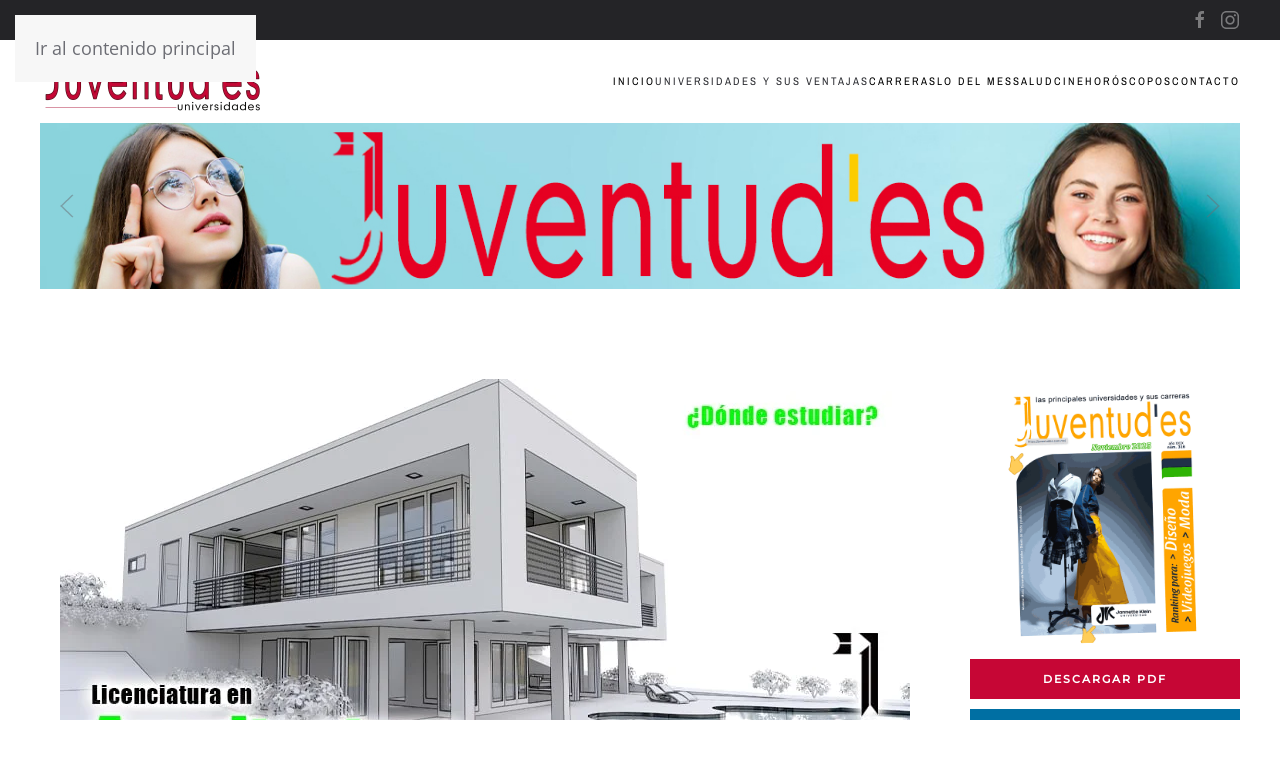

--- FILE ---
content_type: text/html; charset=UTF-8
request_url: https://juventudes.com.mx/licenciatura-en-arquitectura-2021/
body_size: 52564
content:
<!DOCTYPE html>
<html lang="es">
    <head>
        <meta charset="UTF-8">
        <meta name="viewport" content="width=device-width, initial-scale=1">
        <link rel="icon" href="/wp-content/uploads/2023/07/favicon.png" sizes="any">
                <link rel="apple-touch-icon" href="/wp-content/uploads/2023/07/favicon.png">
                <meta name='robots' content='index, follow, max-image-preview:large, max-snippet:-1, max-video-preview:-1' />

	<!-- This site is optimized with the Yoast SEO plugin v26.6 - https://yoast.com/wordpress/plugins/seo/ -->
	<title>Licenciatura en Arquitectura - 7 de las Mejores Opciones - Revista Juventud&#039;es</title>
	<meta name="description" content="La Licenciatura en Arquitectura es el arte de proyectar y construir los edificios y monumentos de acuerdo con... Revista Juventud&#039;es" />
	<link rel="canonical" href="https://juventudes.com.mx/licenciatura-en-arquitectura-2021/" />
	<meta property="og:locale" content="es_ES" />
	<meta property="og:type" content="article" />
	<meta property="og:title" content="Licenciatura en Arquitectura - 7 de las Mejores Opciones - Revista Juventud&#039;es" />
	<meta property="og:description" content="La Licenciatura en Arquitectura es el arte de proyectar y construir los edificios y monumentos de acuerdo con... Revista Juventud&#039;es" />
	<meta property="og:url" content="https://juventudes.com.mx/licenciatura-en-arquitectura-2021/" />
	<meta property="og:site_name" content="Revista Juventud&#039;es" />
	<meta property="article:publisher" content="http://www.facebook.com/juvmexico/" />
	<meta property="article:published_time" content="2021-06-03T19:32:23+00:00" />
	<meta property="article:modified_time" content="2021-06-03T19:32:48+00:00" />
	<meta property="og:image" content="https://juventudes.com.mx/wp-content/uploads/2021/06/BannerGrandeCarrera5-copia-min.jpg" />
	<meta property="og:image:width" content="850" />
	<meta property="og:image:height" content="410" />
	<meta property="og:image:type" content="image/jpeg" />
	<meta name="author" content="Revista Juventudes" />
	<meta name="twitter:card" content="summary_large_image" />
	<meta name="twitter:creator" content="@revjuventudes" />
	<meta name="twitter:site" content="@revjuventudes" />
	<meta name="twitter:label1" content="Escrito por" />
	<meta name="twitter:data1" content="Revista Juventudes" />
	<meta name="twitter:label2" content="Tiempo de lectura" />
	<meta name="twitter:data2" content="1 minuto" />
	<script type="application/ld+json" class="yoast-schema-graph">{"@context":"https://schema.org","@graph":[{"@type":"WebPage","@id":"https://juventudes.com.mx/licenciatura-en-arquitectura-2021/","url":"https://juventudes.com.mx/licenciatura-en-arquitectura-2021/","name":"Licenciatura en Arquitectura - 7 de las Mejores Opciones - Revista Juventud&#039;es","isPartOf":{"@id":"https://juventudes.com.mx/#website"},"primaryImageOfPage":{"@id":"https://juventudes.com.mx/licenciatura-en-arquitectura-2021/#primaryimage"},"image":{"@id":"https://juventudes.com.mx/licenciatura-en-arquitectura-2021/#primaryimage"},"thumbnailUrl":"https://juventudes.com.mx/wp-content/uploads/2021/06/BannerGrandeCarrera5-copia-min.jpg","datePublished":"2021-06-03T19:32:23+00:00","dateModified":"2021-06-03T19:32:48+00:00","author":{"@id":"https://juventudes.com.mx/#/schema/person/232155f53a6f4f6a717d430ca7918866"},"description":"La Licenciatura en Arquitectura es el arte de proyectar y construir los edificios y monumentos de acuerdo con... Revista Juventud'es","breadcrumb":{"@id":"https://juventudes.com.mx/licenciatura-en-arquitectura-2021/#breadcrumb"},"inLanguage":"es","potentialAction":[{"@type":"ReadAction","target":["https://juventudes.com.mx/licenciatura-en-arquitectura-2021/"]}]},{"@type":"ImageObject","inLanguage":"es","@id":"https://juventudes.com.mx/licenciatura-en-arquitectura-2021/#primaryimage","url":"https://juventudes.com.mx/wp-content/uploads/2021/06/BannerGrandeCarrera5-copia-min.jpg","contentUrl":"https://juventudes.com.mx/wp-content/uploads/2021/06/BannerGrandeCarrera5-copia-min.jpg","width":850,"height":410,"caption":"Licenciatura en Arquitectura - Revista Juventud'es 2021"},{"@type":"BreadcrumbList","@id":"https://juventudes.com.mx/licenciatura-en-arquitectura-2021/#breadcrumb","itemListElement":[{"@type":"ListItem","position":1,"name":"Inicio","item":"https://juventudes.com.mx/"},{"@type":"ListItem","position":2,"name":"Licenciatura en Arquitectura &#8211; 7 de las Mejores Opciones"}]},{"@type":"WebSite","@id":"https://juventudes.com.mx/#website","url":"https://juventudes.com.mx/","name":"Revista Juventud&#039;es","description":"La mejor revista vocacional en México, universidades y más!","potentialAction":[{"@type":"SearchAction","target":{"@type":"EntryPoint","urlTemplate":"https://juventudes.com.mx/?s={search_term_string}"},"query-input":{"@type":"PropertyValueSpecification","valueRequired":true,"valueName":"search_term_string"}}],"inLanguage":"es"},{"@type":"Person","@id":"https://juventudes.com.mx/#/schema/person/232155f53a6f4f6a717d430ca7918866","name":"Revista Juventudes","image":{"@type":"ImageObject","inLanguage":"es","@id":"https://juventudes.com.mx/#/schema/person/image/","url":"https://secure.gravatar.com/avatar/d84da8a2f8f7d5f48052b7c8573cf3a655a2c9c1002b4fe66ebbfeeab2502405?s=96&d=mm&r=g","contentUrl":"https://secure.gravatar.com/avatar/d84da8a2f8f7d5f48052b7c8573cf3a655a2c9c1002b4fe66ebbfeeab2502405?s=96&d=mm&r=g","caption":"Revista Juventudes"},"url":"https://juventudes.com.mx/author/admin/"}]}</script>
	<!-- / Yoast SEO plugin. -->


<link rel="alternate" type="application/rss+xml" title="Revista Juventud&#039;es &raquo; Feed" href="https://juventudes.com.mx/feed/" />
<link rel="alternate" type="application/rss+xml" title="Revista Juventud&#039;es &raquo; Feed de los comentarios" href="https://juventudes.com.mx/comments/feed/" />
<script>
window._wpemojiSettings = {"baseUrl":"https:\/\/s.w.org\/images\/core\/emoji\/16.0.1\/72x72\/","ext":".png","svgUrl":"https:\/\/s.w.org\/images\/core\/emoji\/16.0.1\/svg\/","svgExt":".svg","source":{"concatemoji":"https:\/\/juventudes.com.mx\/wp-includes\/js\/wp-emoji-release.min.js?ver=f988ef6a9f20414166f5ed082648f3cf"}};
/*! This file is auto-generated */
!function(s,n){var o,i,e;function c(e){try{var t={supportTests:e,timestamp:(new Date).valueOf()};sessionStorage.setItem(o,JSON.stringify(t))}catch(e){}}function p(e,t,n){e.clearRect(0,0,e.canvas.width,e.canvas.height),e.fillText(t,0,0);var t=new Uint32Array(e.getImageData(0,0,e.canvas.width,e.canvas.height).data),a=(e.clearRect(0,0,e.canvas.width,e.canvas.height),e.fillText(n,0,0),new Uint32Array(e.getImageData(0,0,e.canvas.width,e.canvas.height).data));return t.every(function(e,t){return e===a[t]})}function u(e,t){e.clearRect(0,0,e.canvas.width,e.canvas.height),e.fillText(t,0,0);for(var n=e.getImageData(16,16,1,1),a=0;a<n.data.length;a++)if(0!==n.data[a])return!1;return!0}function f(e,t,n,a){switch(t){case"flag":return n(e,"\ud83c\udff3\ufe0f\u200d\u26a7\ufe0f","\ud83c\udff3\ufe0f\u200b\u26a7\ufe0f")?!1:!n(e,"\ud83c\udde8\ud83c\uddf6","\ud83c\udde8\u200b\ud83c\uddf6")&&!n(e,"\ud83c\udff4\udb40\udc67\udb40\udc62\udb40\udc65\udb40\udc6e\udb40\udc67\udb40\udc7f","\ud83c\udff4\u200b\udb40\udc67\u200b\udb40\udc62\u200b\udb40\udc65\u200b\udb40\udc6e\u200b\udb40\udc67\u200b\udb40\udc7f");case"emoji":return!a(e,"\ud83e\udedf")}return!1}function g(e,t,n,a){var r="undefined"!=typeof WorkerGlobalScope&&self instanceof WorkerGlobalScope?new OffscreenCanvas(300,150):s.createElement("canvas"),o=r.getContext("2d",{willReadFrequently:!0}),i=(o.textBaseline="top",o.font="600 32px Arial",{});return e.forEach(function(e){i[e]=t(o,e,n,a)}),i}function t(e){var t=s.createElement("script");t.src=e,t.defer=!0,s.head.appendChild(t)}"undefined"!=typeof Promise&&(o="wpEmojiSettingsSupports",i=["flag","emoji"],n.supports={everything:!0,everythingExceptFlag:!0},e=new Promise(function(e){s.addEventListener("DOMContentLoaded",e,{once:!0})}),new Promise(function(t){var n=function(){try{var e=JSON.parse(sessionStorage.getItem(o));if("object"==typeof e&&"number"==typeof e.timestamp&&(new Date).valueOf()<e.timestamp+604800&&"object"==typeof e.supportTests)return e.supportTests}catch(e){}return null}();if(!n){if("undefined"!=typeof Worker&&"undefined"!=typeof OffscreenCanvas&&"undefined"!=typeof URL&&URL.createObjectURL&&"undefined"!=typeof Blob)try{var e="postMessage("+g.toString()+"("+[JSON.stringify(i),f.toString(),p.toString(),u.toString()].join(",")+"));",a=new Blob([e],{type:"text/javascript"}),r=new Worker(URL.createObjectURL(a),{name:"wpTestEmojiSupports"});return void(r.onmessage=function(e){c(n=e.data),r.terminate(),t(n)})}catch(e){}c(n=g(i,f,p,u))}t(n)}).then(function(e){for(var t in e)n.supports[t]=e[t],n.supports.everything=n.supports.everything&&n.supports[t],"flag"!==t&&(n.supports.everythingExceptFlag=n.supports.everythingExceptFlag&&n.supports[t]);n.supports.everythingExceptFlag=n.supports.everythingExceptFlag&&!n.supports.flag,n.DOMReady=!1,n.readyCallback=function(){n.DOMReady=!0}}).then(function(){return e}).then(function(){var e;n.supports.everything||(n.readyCallback(),(e=n.source||{}).concatemoji?t(e.concatemoji):e.wpemoji&&e.twemoji&&(t(e.twemoji),t(e.wpemoji)))}))}((window,document),window._wpemojiSettings);
</script>
<style id='wp-emoji-styles-inline-css'>

	img.wp-smiley, img.emoji {
		display: inline !important;
		border: none !important;
		box-shadow: none !important;
		height: 1em !important;
		width: 1em !important;
		margin: 0 0.07em !important;
		vertical-align: -0.1em !important;
		background: none !important;
		padding: 0 !important;
	}
</style>
<link rel='stylesheet' id='wp-block-library-css' href='https://juventudes.com.mx/wp-includes/css/dist/block-library/style.min.css?ver=f988ef6a9f20414166f5ed082648f3cf' media='all' />
<style id='classic-theme-styles-inline-css'>
/*! This file is auto-generated */
.wp-block-button__link{color:#fff;background-color:#32373c;border-radius:9999px;box-shadow:none;text-decoration:none;padding:calc(.667em + 2px) calc(1.333em + 2px);font-size:1.125em}.wp-block-file__button{background:#32373c;color:#fff;text-decoration:none}
</style>
<style id='global-styles-inline-css'>
:root{--wp--preset--aspect-ratio--square: 1;--wp--preset--aspect-ratio--4-3: 4/3;--wp--preset--aspect-ratio--3-4: 3/4;--wp--preset--aspect-ratio--3-2: 3/2;--wp--preset--aspect-ratio--2-3: 2/3;--wp--preset--aspect-ratio--16-9: 16/9;--wp--preset--aspect-ratio--9-16: 9/16;--wp--preset--color--black: #000000;--wp--preset--color--cyan-bluish-gray: #abb8c3;--wp--preset--color--white: #ffffff;--wp--preset--color--pale-pink: #f78da7;--wp--preset--color--vivid-red: #cf2e2e;--wp--preset--color--luminous-vivid-orange: #ff6900;--wp--preset--color--luminous-vivid-amber: #fcb900;--wp--preset--color--light-green-cyan: #7bdcb5;--wp--preset--color--vivid-green-cyan: #00d084;--wp--preset--color--pale-cyan-blue: #8ed1fc;--wp--preset--color--vivid-cyan-blue: #0693e3;--wp--preset--color--vivid-purple: #9b51e0;--wp--preset--gradient--vivid-cyan-blue-to-vivid-purple: linear-gradient(135deg,rgba(6,147,227,1) 0%,rgb(155,81,224) 100%);--wp--preset--gradient--light-green-cyan-to-vivid-green-cyan: linear-gradient(135deg,rgb(122,220,180) 0%,rgb(0,208,130) 100%);--wp--preset--gradient--luminous-vivid-amber-to-luminous-vivid-orange: linear-gradient(135deg,rgba(252,185,0,1) 0%,rgba(255,105,0,1) 100%);--wp--preset--gradient--luminous-vivid-orange-to-vivid-red: linear-gradient(135deg,rgba(255,105,0,1) 0%,rgb(207,46,46) 100%);--wp--preset--gradient--very-light-gray-to-cyan-bluish-gray: linear-gradient(135deg,rgb(238,238,238) 0%,rgb(169,184,195) 100%);--wp--preset--gradient--cool-to-warm-spectrum: linear-gradient(135deg,rgb(74,234,220) 0%,rgb(151,120,209) 20%,rgb(207,42,186) 40%,rgb(238,44,130) 60%,rgb(251,105,98) 80%,rgb(254,248,76) 100%);--wp--preset--gradient--blush-light-purple: linear-gradient(135deg,rgb(255,206,236) 0%,rgb(152,150,240) 100%);--wp--preset--gradient--blush-bordeaux: linear-gradient(135deg,rgb(254,205,165) 0%,rgb(254,45,45) 50%,rgb(107,0,62) 100%);--wp--preset--gradient--luminous-dusk: linear-gradient(135deg,rgb(255,203,112) 0%,rgb(199,81,192) 50%,rgb(65,88,208) 100%);--wp--preset--gradient--pale-ocean: linear-gradient(135deg,rgb(255,245,203) 0%,rgb(182,227,212) 50%,rgb(51,167,181) 100%);--wp--preset--gradient--electric-grass: linear-gradient(135deg,rgb(202,248,128) 0%,rgb(113,206,126) 100%);--wp--preset--gradient--midnight: linear-gradient(135deg,rgb(2,3,129) 0%,rgb(40,116,252) 100%);--wp--preset--font-size--small: 13px;--wp--preset--font-size--medium: 20px;--wp--preset--font-size--large: 36px;--wp--preset--font-size--x-large: 42px;--wp--preset--spacing--20: 0.44rem;--wp--preset--spacing--30: 0.67rem;--wp--preset--spacing--40: 1rem;--wp--preset--spacing--50: 1.5rem;--wp--preset--spacing--60: 2.25rem;--wp--preset--spacing--70: 3.38rem;--wp--preset--spacing--80: 5.06rem;--wp--preset--shadow--natural: 6px 6px 9px rgba(0, 0, 0, 0.2);--wp--preset--shadow--deep: 12px 12px 50px rgba(0, 0, 0, 0.4);--wp--preset--shadow--sharp: 6px 6px 0px rgba(0, 0, 0, 0.2);--wp--preset--shadow--outlined: 6px 6px 0px -3px rgba(255, 255, 255, 1), 6px 6px rgba(0, 0, 0, 1);--wp--preset--shadow--crisp: 6px 6px 0px rgba(0, 0, 0, 1);}:where(.is-layout-flex){gap: 0.5em;}:where(.is-layout-grid){gap: 0.5em;}body .is-layout-flex{display: flex;}.is-layout-flex{flex-wrap: wrap;align-items: center;}.is-layout-flex > :is(*, div){margin: 0;}body .is-layout-grid{display: grid;}.is-layout-grid > :is(*, div){margin: 0;}:where(.wp-block-columns.is-layout-flex){gap: 2em;}:where(.wp-block-columns.is-layout-grid){gap: 2em;}:where(.wp-block-post-template.is-layout-flex){gap: 1.25em;}:where(.wp-block-post-template.is-layout-grid){gap: 1.25em;}.has-black-color{color: var(--wp--preset--color--black) !important;}.has-cyan-bluish-gray-color{color: var(--wp--preset--color--cyan-bluish-gray) !important;}.has-white-color{color: var(--wp--preset--color--white) !important;}.has-pale-pink-color{color: var(--wp--preset--color--pale-pink) !important;}.has-vivid-red-color{color: var(--wp--preset--color--vivid-red) !important;}.has-luminous-vivid-orange-color{color: var(--wp--preset--color--luminous-vivid-orange) !important;}.has-luminous-vivid-amber-color{color: var(--wp--preset--color--luminous-vivid-amber) !important;}.has-light-green-cyan-color{color: var(--wp--preset--color--light-green-cyan) !important;}.has-vivid-green-cyan-color{color: var(--wp--preset--color--vivid-green-cyan) !important;}.has-pale-cyan-blue-color{color: var(--wp--preset--color--pale-cyan-blue) !important;}.has-vivid-cyan-blue-color{color: var(--wp--preset--color--vivid-cyan-blue) !important;}.has-vivid-purple-color{color: var(--wp--preset--color--vivid-purple) !important;}.has-black-background-color{background-color: var(--wp--preset--color--black) !important;}.has-cyan-bluish-gray-background-color{background-color: var(--wp--preset--color--cyan-bluish-gray) !important;}.has-white-background-color{background-color: var(--wp--preset--color--white) !important;}.has-pale-pink-background-color{background-color: var(--wp--preset--color--pale-pink) !important;}.has-vivid-red-background-color{background-color: var(--wp--preset--color--vivid-red) !important;}.has-luminous-vivid-orange-background-color{background-color: var(--wp--preset--color--luminous-vivid-orange) !important;}.has-luminous-vivid-amber-background-color{background-color: var(--wp--preset--color--luminous-vivid-amber) !important;}.has-light-green-cyan-background-color{background-color: var(--wp--preset--color--light-green-cyan) !important;}.has-vivid-green-cyan-background-color{background-color: var(--wp--preset--color--vivid-green-cyan) !important;}.has-pale-cyan-blue-background-color{background-color: var(--wp--preset--color--pale-cyan-blue) !important;}.has-vivid-cyan-blue-background-color{background-color: var(--wp--preset--color--vivid-cyan-blue) !important;}.has-vivid-purple-background-color{background-color: var(--wp--preset--color--vivid-purple) !important;}.has-black-border-color{border-color: var(--wp--preset--color--black) !important;}.has-cyan-bluish-gray-border-color{border-color: var(--wp--preset--color--cyan-bluish-gray) !important;}.has-white-border-color{border-color: var(--wp--preset--color--white) !important;}.has-pale-pink-border-color{border-color: var(--wp--preset--color--pale-pink) !important;}.has-vivid-red-border-color{border-color: var(--wp--preset--color--vivid-red) !important;}.has-luminous-vivid-orange-border-color{border-color: var(--wp--preset--color--luminous-vivid-orange) !important;}.has-luminous-vivid-amber-border-color{border-color: var(--wp--preset--color--luminous-vivid-amber) !important;}.has-light-green-cyan-border-color{border-color: var(--wp--preset--color--light-green-cyan) !important;}.has-vivid-green-cyan-border-color{border-color: var(--wp--preset--color--vivid-green-cyan) !important;}.has-pale-cyan-blue-border-color{border-color: var(--wp--preset--color--pale-cyan-blue) !important;}.has-vivid-cyan-blue-border-color{border-color: var(--wp--preset--color--vivid-cyan-blue) !important;}.has-vivid-purple-border-color{border-color: var(--wp--preset--color--vivid-purple) !important;}.has-vivid-cyan-blue-to-vivid-purple-gradient-background{background: var(--wp--preset--gradient--vivid-cyan-blue-to-vivid-purple) !important;}.has-light-green-cyan-to-vivid-green-cyan-gradient-background{background: var(--wp--preset--gradient--light-green-cyan-to-vivid-green-cyan) !important;}.has-luminous-vivid-amber-to-luminous-vivid-orange-gradient-background{background: var(--wp--preset--gradient--luminous-vivid-amber-to-luminous-vivid-orange) !important;}.has-luminous-vivid-orange-to-vivid-red-gradient-background{background: var(--wp--preset--gradient--luminous-vivid-orange-to-vivid-red) !important;}.has-very-light-gray-to-cyan-bluish-gray-gradient-background{background: var(--wp--preset--gradient--very-light-gray-to-cyan-bluish-gray) !important;}.has-cool-to-warm-spectrum-gradient-background{background: var(--wp--preset--gradient--cool-to-warm-spectrum) !important;}.has-blush-light-purple-gradient-background{background: var(--wp--preset--gradient--blush-light-purple) !important;}.has-blush-bordeaux-gradient-background{background: var(--wp--preset--gradient--blush-bordeaux) !important;}.has-luminous-dusk-gradient-background{background: var(--wp--preset--gradient--luminous-dusk) !important;}.has-pale-ocean-gradient-background{background: var(--wp--preset--gradient--pale-ocean) !important;}.has-electric-grass-gradient-background{background: var(--wp--preset--gradient--electric-grass) !important;}.has-midnight-gradient-background{background: var(--wp--preset--gradient--midnight) !important;}.has-small-font-size{font-size: var(--wp--preset--font-size--small) !important;}.has-medium-font-size{font-size: var(--wp--preset--font-size--medium) !important;}.has-large-font-size{font-size: var(--wp--preset--font-size--large) !important;}.has-x-large-font-size{font-size: var(--wp--preset--font-size--x-large) !important;}
:where(.wp-block-post-template.is-layout-flex){gap: 1.25em;}:where(.wp-block-post-template.is-layout-grid){gap: 1.25em;}
:where(.wp-block-columns.is-layout-flex){gap: 2em;}:where(.wp-block-columns.is-layout-grid){gap: 2em;}
:root :where(.wp-block-pullquote){font-size: 1.5em;line-height: 1.6;}
</style>
<link rel='stylesheet' id='contact-form-7-css' href='https://juventudes.com.mx/wp-content/plugins/contact-form-7/includes/css/styles.css?ver=6.1.4' media='all' />
<link href="https://juventudes.com.mx/wp-content/themes/yootheme/css/theme.1.css?ver=1764364783" rel="stylesheet">
<link rel="https://api.w.org/" href="https://juventudes.com.mx/wp-json/" /><link rel="alternate" title="JSON" type="application/json" href="https://juventudes.com.mx/wp-json/wp/v2/posts/5821" /><link rel="EditURI" type="application/rsd+xml" title="RSD" href="https://juventudes.com.mx/xmlrpc.php?rsd" />

<link rel='shortlink' href='https://juventudes.com.mx/?p=5821' />
<link rel="alternate" title="oEmbed (JSON)" type="application/json+oembed" href="https://juventudes.com.mx/wp-json/oembed/1.0/embed?url=https%3A%2F%2Fjuventudes.com.mx%2Flicenciatura-en-arquitectura-2021%2F" />
<link rel="alternate" title="oEmbed (XML)" type="text/xml+oembed" href="https://juventudes.com.mx/wp-json/oembed/1.0/embed?url=https%3A%2F%2Fjuventudes.com.mx%2Flicenciatura-en-arquitectura-2021%2F&#038;format=xml" />
<script src="https://juventudes.com.mx/wp-content/themes/yootheme/packages/theme-analytics/app/analytics.min.js?ver=4.5.32" defer></script>
<script src="https://juventudes.com.mx/wp-content/themes/yootheme/vendor/assets/uikit/dist/js/uikit.min.js?ver=4.5.32"></script>
<script src="https://juventudes.com.mx/wp-content/themes/yootheme/vendor/assets/uikit/dist/js/uikit-icons-fuse.min.js?ver=4.5.32"></script>
<script src="https://juventudes.com.mx/wp-content/themes/yootheme/js/theme.js?ver=4.5.32"></script>
<script>window.yootheme ||= {}; var $theme = yootheme.theme = {"google_analytics":"UA-58192831-1","google_analytics_anonymize":"","i18n":{"close":{"label":"Cerrar","0":"yootheme"},"totop":{"label":"Back to top","0":"yootheme"},"marker":{"label":"Open","0":"yootheme"},"navbarToggleIcon":{"label":"Abrir el men\u00fa","0":"yootheme"},"paginationPrevious":{"label":"P\u00e1gina anterior","0":"yootheme"},"paginationNext":{"label":"P\u00e1gina siguiente","0":"yootheme"},"searchIcon":{"toggle":"B\u00fasqueda abierta","submit":"Enviar b\u00fasqueda"},"slider":{"next":"Diapositiva siguiente","previous":"Diapositiva anterior","slideX":"Diapositiva %s","slideLabel":"%s de %s"},"slideshow":{"next":"Diapositiva siguiente","previous":"Diapositiva anterior","slideX":"Diapositiva %s","slideLabel":"%s de %s"},"lightboxPanel":{"next":"Diapositiva siguiente","previous":"Diapositiva anterior","slideLabel":"%s de %s","close":"Cerrar"}}};</script>
    </head>
    <body class="wp-singular post-template-default single single-post postid-5821 single-format-standard wp-theme-yootheme ">

        
        <div class="uk-hidden-visually uk-notification uk-notification-top-left uk-width-auto">
            <div class="uk-notification-message">
                <a href="#tm-main" class="uk-link-reset">Ir al contenido principal</a>
            </div>
        </div>

        
        
        <div class="tm-page">

                        


<header class="tm-header-mobile uk-hidden@m">


    
        <div class="uk-navbar-container">

            <div class="uk-container uk-container-expand">
                <nav class="uk-navbar" uk-navbar="{&quot;align&quot;:&quot;left&quot;,&quot;container&quot;:&quot;.tm-header-mobile&quot;,&quot;boundary&quot;:&quot;.tm-header-mobile .uk-navbar-container&quot;}">

                                        <div class="uk-navbar-left ">

                                                    <a href="https://juventudes.com.mx/" aria-label="Volver al inicio" class="uk-logo uk-navbar-item">
    <picture>
<source type="image/webp" srcset="/wp-content/themes/yootheme/cache/ce/logo-cee96620.webp 250w, /wp-content/themes/yootheme/cache/a6/logo-a6dd710d.webp 499w, /wp-content/themes/yootheme/cache/e8/logo-e88a6d65.webp 500w" sizes="(min-width: 250px) 250px">
<img alt loading="eager" src="/wp-content/themes/yootheme/cache/12/logo-127c71cd.png" width="250" height="83">
</picture><picture>
<source type="image/webp" srcset="/wp-content/themes/yootheme/cache/61/logosmallwhite-61afc310.webp 250w, /wp-content/themes/yootheme/cache/13/logosmallwhite-13f0d366.webp 350w" sizes="(min-width: 250px) 250px">
<img class="uk-logo-inverse" alt loading="eager" src="/wp-content/themes/yootheme/cache/3f/logosmallwhite-3f9f8c20.png" width="250" height="64">
</picture></a>                        
                        
                        
                    </div>
                    
                    
                                        <div class="uk-navbar-right">

                                                                            
                                                    <a uk-toggle href="#tm-dialog-mobile" class="uk-navbar-toggle">

        
        <div uk-navbar-toggle-icon></div>

        
    </a>                        
                    </div>
                    
                </nav>
            </div>

        </div>

    



        <div id="tm-dialog-mobile" uk-offcanvas="container: true; overlay: true" mode="slide" flip>
        <div class="uk-offcanvas-bar uk-flex uk-flex-column">

                        <button class="uk-offcanvas-close uk-close-large" type="button" uk-close uk-toggle="cls: uk-close-large; mode: media; media: @s"></button>
            
                        <div class="uk-margin-auto-bottom">
                
<div class="uk-panel widget widget_nav_menu" id="nav_menu-2">

    
    
<ul class="uk-nav uk-nav-default">
    
	<li class="menu-item menu-item-type-custom menu-item-object-custom menu-item-home menu-item-has-children uk-parent"><a href="https://juventudes.com.mx/">Inicio</a>
	<ul class="uk-nav-sub">

		<li class="menu-item menu-item-type-post_type menu-item-object-page"><a href="https://juventudes.com.mx/nosotros/">Nosotros</a></li></ul></li>
	<li class="menu-item menu-item-type-taxonomy menu-item-object-category current-post-ancestor current-menu-parent current-post-parent uk-active"><a href="https://juventudes.com.mx/universidades-y-sus-ventajas/">Universidades y sus Ventajas</a></li>
	<li class="menu-item menu-item-type-custom menu-item-object-custom"><a href="https://juventudes.com.mx/las-mejores-universidades-para-mi-carrera/">Carreras</a></li>
	<li class="menu-item menu-item-type-taxonomy menu-item-object-category"><a href="https://juventudes.com.mx/lo-del-mes/">Lo del Mes</a></li>
	<li class="menu-item menu-item-type-taxonomy menu-item-object-category"><a href="https://juventudes.com.mx/salud/">Salud</a></li>
	<li class="menu-item menu-item-type-taxonomy menu-item-object-category"><a href="https://juventudes.com.mx/cine/">Cine</a></li>
	<li class="menu-item menu-item-type-post_type menu-item-object-page"><a href="https://juventudes.com.mx/horoscopos/">Horóscopos</a></li>
	<li class="menu-item menu-item-type-post_type menu-item-object-page"><a href="https://juventudes.com.mx/contacto/">Contacto</a></li></ul>

</div>
            </div>
            
            
        </div>
    </div>
    
    
    

</header>


<div class="tm-toolbar tm-toolbar-default uk-visible@m">
    <div class="uk-container uk-flex uk-flex-middle">

        
                <div class="uk-margin-auto-left">
            <div class="uk-grid-medium uk-child-width-auto uk-flex-middle" uk-grid="margin: uk-margin-small-top">
                <div>
<div class="uk-panel">

    
    <ul class="uk-grid uk-flex-inline uk-flex-middle uk-flex-nowrap uk-grid-small">                    <li><a href="https://www.facebook.com/juvmexico" class="uk-preserve-width uk-icon-link" rel="noreferrer"><span uk-icon="icon: facebook;"></span></a></li>
                    <li><a href="https://www.instagram.com/juventudes_revista/" class="uk-preserve-width uk-icon-link" rel="noreferrer"><span uk-icon="icon: instagram;"></span></a></li>
            </ul>
</div>
</div>            </div>
        </div>
        
    </div>
</div>

<header class="tm-header uk-visible@m">



        <div uk-sticky media="@m" show-on-up animation="uk-animation-slide-top" cls-active="uk-navbar-sticky" sel-target=".uk-navbar-container">
    
        <div class="uk-navbar-container">

            <div class="uk-container">
                <nav class="uk-navbar" uk-navbar="{&quot;align&quot;:&quot;left&quot;,&quot;container&quot;:&quot;.tm-header &gt; [uk-sticky]&quot;,&quot;boundary&quot;:&quot;.tm-header .uk-navbar-container&quot;}">

                                        <div class="uk-navbar-left ">

                                                    <a href="https://juventudes.com.mx/" aria-label="Volver al inicio" class="uk-logo uk-navbar-item">
    <picture>
<source type="image/webp" srcset="/wp-content/themes/yootheme/cache/ce/logo-cee96620.webp 250w, /wp-content/themes/yootheme/cache/a6/logo-a6dd710d.webp 499w, /wp-content/themes/yootheme/cache/e8/logo-e88a6d65.webp 500w" sizes="(min-width: 250px) 250px">
<img alt loading="eager" src="/wp-content/themes/yootheme/cache/12/logo-127c71cd.png" width="250" height="83">
</picture><picture>
<source type="image/webp" srcset="/wp-content/themes/yootheme/cache/61/logosmallwhite-61afc310.webp 250w, /wp-content/themes/yootheme/cache/13/logosmallwhite-13f0d366.webp 350w" sizes="(min-width: 250px) 250px">
<img class="uk-logo-inverse" alt loading="eager" src="/wp-content/themes/yootheme/cache/3f/logosmallwhite-3f9f8c20.png" width="250" height="64">
</picture></a>                        
                        
                        
                    </div>
                    
                    
                                        <div class="uk-navbar-right">

                                                    
<ul class="uk-navbar-nav">
    
	<li class="menu-item menu-item-type-custom menu-item-object-custom menu-item-home menu-item-has-children uk-parent"><a href="https://juventudes.com.mx/">Inicio</a>
	<div class="uk-drop uk-navbar-dropdown"><div><ul class="uk-nav uk-navbar-dropdown-nav">

		<li class="menu-item menu-item-type-post_type menu-item-object-page"><a href="https://juventudes.com.mx/nosotros/">Nosotros</a></li></ul></div></div></li>
	<li class="menu-item menu-item-type-taxonomy menu-item-object-category current-post-ancestor current-menu-parent current-post-parent uk-active"><a href="https://juventudes.com.mx/universidades-y-sus-ventajas/">Universidades y sus Ventajas</a></li>
	<li class="menu-item menu-item-type-custom menu-item-object-custom"><a href="https://juventudes.com.mx/las-mejores-universidades-para-mi-carrera/">Carreras</a></li>
	<li class="menu-item menu-item-type-taxonomy menu-item-object-category"><a href="https://juventudes.com.mx/lo-del-mes/">Lo del Mes</a></li>
	<li class="menu-item menu-item-type-taxonomy menu-item-object-category"><a href="https://juventudes.com.mx/salud/">Salud</a></li>
	<li class="menu-item menu-item-type-taxonomy menu-item-object-category"><a href="https://juventudes.com.mx/cine/">Cine</a></li>
	<li class="menu-item menu-item-type-post_type menu-item-object-page"><a href="https://juventudes.com.mx/horoscopos/">Horóscopos</a></li>
	<li class="menu-item menu-item-type-post_type menu-item-object-page"><a href="https://juventudes.com.mx/contacto/">Contacto</a></li></ul>
                        
                                                                            
                    </div>
                    
                </nav>
            </div>

        </div>

        </div>
    







</header>

            
            
<div class="tm-top uk-section-default uk-section uk-padding-remove-vertical">

    
        
        
        
                        <div class="uk-container">
            
                
<div class="uk-panel widget widget_widgetkit" id="widgetkit-2">

    
    
<div class=" " uk-slider="sets: true; autoplay: true ; autoplay-interval: 12000; pause-on-hover: false">

    
    <div class="uk-position-relative uk-visible-toggle uk-margin">

        <ul class="uk-slider-items uk-grid uk-grid-match uk-child-width-1-1">
        
            <li >

                <div class="uk-panel uk-text-center">

                    
                    
                                        <div class="uk-text-center uk-margin uk-margin-remove-top"><img src="/wp-content/uploads/2025/04/Banner-Juventudes-2.jpg" alt="Revista Juventud&#039;es"></div>
                    
                    
                        
                        
                        
                        
                        
                        
                        
                    
                </div>

            </li>

        
            <li >

                <div class="uk-panel uk-text-center">

                                        <a class="uk-position-cover uk-position-z-index" href="/prepas-cdmx/" target="_blank" title="Las Mejores Prepas y Bahcilleratos de la CDMX - Revista Juventud&#039;es"></a>
                    
                    
                                        <div class="uk-text-center uk-margin uk-margin-remove-top"><img src="/wp-content/uploads/2025/04/Banner2-Prepas.jpg" alt="Las Mejores Prepas y Bahcilleratos de la CDMX - Revista Juventud&#039;es"></div>
                    
                    
                        
                        
                        
                        
                        
                        
                        
                    
                </div>

            </li>

        
            <li >

                <div class="uk-panel uk-text-center">

                                        <a class="uk-position-cover uk-position-z-index" href="http://www.anahuac.mx/mexico/noticias/La-Anahuac-en-el-Top-3-de-las-Mejores-Universidades-de-Mexico" target="_blank" title="Anahuac Revista Juventudes"></a>
                    
                    
                                        <div class="uk-text-center uk-margin uk-margin-remove-top"><img src="/wp-content/uploads/2018/07/Banner-Anahuac-Julio-2018ok.jpg" alt="Anahuac Revista Juventudes"></div>
                    
                    
                        
                        
                        
                        
                        
                        
                        
                    
                </div>

            </li>

                </ul>

        
            
                
                    <a href="#" class="uk-position-center-left uk-position-small uk-hidden-hover" uk-slidenav-previous uk-slider-item="previous"></a>
                    <a href="#" class="uk-position-center-right uk-position-small uk-hidden-hover" uk-slidenav-next uk-slider-item="next"></a>

                
            
        
    </div>

    
    
    
</div>

</div>

                        </div>
            
        
    
</div>

            <main id="tm-main"  class="tm-main uk-section uk-section-default" uk-height-viewport="expand: true">

                                <div class="uk-container">

                    
                    <div class="uk-grid" uk-grid>
                        <div class="uk-width-expand@m">

                    
                            
                
<article id="post-5821" class="uk-article post-5821 post type-post status-publish format-standard has-post-thumbnail hentry category-universidades-y-sus-ventajas tag-licenciatura tag-oferta-educativa tag-profesiones" typeof="Article" vocab="https://schema.org/">

    <meta property="name" content="Licenciatura en Arquitectura &#8211; 7 de las Mejores Opciones">
    <meta property="author" typeof="Person" content="Revista Juventudes">
    <meta property="dateModified" content="2021-06-03T13:32:48-06:00">
    <meta class="uk-margin-remove-adjacent" property="datePublished" content="2021-06-03T13:32:23-06:00">

        
            <div class="uk-text-center uk-margin-medium-top" property="image" typeof="ImageObject">
            <meta property="url" content="https://juventudes.com.mx/wp-content/uploads/2021/06/BannerGrandeCarrera5-copia-min.jpg">
                            <picture>
<source type="image/webp" srcset="/wp-content/themes/yootheme/cache/37/BannerGrandeCarrera5-copia-min-37c638ba.webp 768w, /wp-content/themes/yootheme/cache/c8/BannerGrandeCarrera5-copia-min-c88b117e.webp 850w" sizes="(min-width: 850px) 850px">
<img loading="lazy" alt="Licenciatura en Arquitectura - Revista Juventud'es 2021" src="/wp-content/themes/yootheme/cache/c9/BannerGrandeCarrera5-copia-min-c9061966.jpeg" width="850" height="410">
</picture>                    </div>
    
        
    
        
        <h1 property="headline" class="uk-margin-top uk-margin-remove-bottom uk-text-center uk-article-title">Licenciatura en Arquitectura &#8211; 7 de las Mejores Opciones</h1>
                            <p class="uk-margin-top uk-margin-remove-bottom uk-article-meta uk-text-center">
                Escrito por <a href="https://juventudes.com.mx/author/admin/">Revista Juventudes</a> en <time datetime="2021-06-03T13:32:23-06:00">3 junio, 2021</time>.                                            </p>
                
        
        
                    <div class="uk-margin-medium-top" property="text">

                
                                    <p>La <strong>arquitectura</strong> es el arte de proyectar y construir los edificios y monumentos de acuerdo con las reglas de la mecánica, las disposiciones legales y las leyes de la estética.</p>
<p><span id="more-5821"></span></p>
<div class="uk-text-center">
<h2><strong>7 de las Mejores Opciones en Orden Alfabético<br />
para la Licenciatura en Arquitectura</strong></h2>
<ul class="uk-list uk-list-striped">
<li>&#8211;  Tecnológico de Monterrey
<p><a href="https://tec.mx/es/ambiente-construido/arquitecto" target="_blank" rel="noopener">Arquitecto &#8211; Multientrada | Tecnológico de Monterrey</a></li>
<li>&#8211; Universidad Anáhuac
<p><a href="https://mexico.anahuac.mx/licenciaturas/arquitectura" target="_blank" rel="noopener">Licenciatura en Arquitectura &#8211; Anáhuac México (anahuac.mx)</a></li>
<li>&#8211; Univ. del Valle de México “UVM”
<p><a href="https://uvm.mx/oferta-academica/licenciaturas-ingenierias/diseno-arte-arquitectura/licenciatura-en-arquitectura" target="_blank" rel="noopener">Licenciatura en Arquitectura | UVM</a></li>
<li>&#8211; Universidad Iberoamericana
<p><a href="https://ibero.mx/licenciaturas/licenciatura-en-arquitectura" target="_blank" rel="noopener">Licenciatura en Arquitectura | IBERO</a></li>
<li>&#8211; Universidad Intercontinental “UIC”
<p><a href="https://www.uic.mx/licenciaturas/arquitectura/" target="_blank" rel="noopener">Arquitectura &#8211; Licenciaturas UIC Universidad Intercontinental</a></li>
<li>&#8211; Universidad La Salle
<p><a href="https://lasalle.mx/oferta-educativa/facultades/facultad-mexicana-de-arquitectura-disenio-y-comunicacion/licenciatura-en-arquitectura/" target="_blank" rel="noopener">Universidad La Salle | Licenciatura en Arquitectura</a></li>
<li>&#8211; Univ. Tecnológica de México “UNITEC”
<p><a href="https://www.unitec.mx/licenciatura-en-arquitectura/" target="_blank" rel="noopener">Licenciatura en Arquitectura | Estudiar en UNITEC México</a></li>
</ul>
</div>
                
                
            </div>
        
                <p class="uk-text-center">
                                        <a href="https://juventudes.com.mx/tag/licenciatura/">Licenciatura</a>,                            <a href="https://juventudes.com.mx/tag/oferta-educativa/">Oferta Educativa</a>,                            <a href="https://juventudes.com.mx/tag/profesiones/">Profesiones</a>                    </p>
        
        
                <nav class="uk-margin-medium">
            <ul class="uk-pagination uk-margin-remove-bottom">
                                <li><a href="https://juventudes.com.mx/licenciatura-en-produccion-musical-digital/" rel="prev"><span uk-pagination-previous></span> Anterior</a></li>
                                                <li class="uk-margin-auto-left"><a href="https://juventudes.com.mx/licenciatura-en-mercadotecnia-2021/" rel="next">Siguiente <span uk-pagination-next></span></a></li>
                            </ul>
        </nav>
        
        
    
</article>
        
                                                </div>

                        
<aside id="tm-sidebar" class="tm-sidebar uk-width-1-4@m">
    
<div class="uk-grid uk-child-width-1-1" uk-grid>    <div>
<div class="uk-panel widget widget_custom_html" id="custom_html-8">

    
    <div class="textwidget custom-html-widget"><div class=""><a href="/wp-content/RevistaDigital/2025/Nov/JuventudesNoviembre2025.pdf" target="_blank" onclick="ga('send', 'event', 'Button', 'Click', 'Ver Revista Browser');"><img src="/wp-content/uploads/2025/11/Nov2025-RevistaJuventudes.gif" alt="Revista Juventud'es - Noviembre 2025" width="100%"></a>
<a href="/wp-content/RevistaDigital/2025/Nov/JuventudesNoviembre2025.pdf" download="Revista Juventud'es - Noviembre 2025" target="_blank" onclick="ga('send', 'event', 'Button', 'Click', 'DescargarRevista');"><h2 style=" margin-top:10px;" class="uk-button uk-button-primary uk-width-1-1"><strong>DESCARGAR PDF</strong></h2></a>
	<a href="/wp-content/RevistaDigital/2025/Nov/JuventudesNoviembre2025_2025-11-14_14-19-29/JuventudesNoviembre2025_2025-11-14_14-19-29.html" target="_blank" onclick="ga('send', 'event', 'Button', 'Click', 'VerDigitalRevista');"><h2 style=" margin-top:10px;" class="uk-button uk-button-secondary uk-width-1-1"><strong>Ver Online</strong></h2></a>
</div> </div>
</div>
</div>    <div>
<div class="uk-panel widget widget_custom_html" id="custom_html-9">

    
    <div class="textwidget custom-html-widget"><div id="prepas" width="100%" style="background-color:white;"></div>
<a href=“/prepas-cdmx/” target="" class="uk-button uk-button-primary uk-width-1-1" ><span uk-icon="icon: sign-in"></span> Ir a Prepas</a>
	<script src="/wp-content/SVG/lottie.js"></script>
	<script src="/wp-content/SVG/BannerPrepas/script.js"></script></div>
</div>
</div>    <div>
<div class="uk-panel widget widget_custom_html" id="custom_html-10">

    
    <div class="textwidget custom-html-widget"><div id="fb-root"></div>
<script>(function(d, s, id) {
  var js, fjs = d.getElementsByTagName(s)[0];
  if (d.getElementById(id)) return;
  js = d.createElement(s); js.id = id;
  js.src = "//connect.facebook.net/en_US/sdk.js#xfbml=1&version=v2.6";
  fjs.parentNode.insertBefore(js, fjs);
}(document, 'script', 'facebook-jssdk'));</script>

<div class="fb-page" data-href="https://www.facebook.com/juvmexico/" data-tabs="timeline" data-small-header="false" data-adapt-container-width="true" data-hide-cover="false" data-show-facepile="true"><div class="fb-xfbml-parse-ignore"><blockquote cite="https://www.facebook.com/juvmexico/"><a href="https://www.facebook.com/juvmexico/">Revista Juventud&#039;es</a></blockquote></div></div></div>
</div>
</div></div></aside>

                    </div>
                     
                </div>
                
            </main>

            
                        <footer>
                <!-- Builder #footer -->
<div class="uk-section-default uk-section">
    
        
        
        
            
                                <div class="uk-container">                
                    <div class="uk-grid tm-grid-expand uk-child-width-1-1 uk-margin-small">
<div class="uk-width-1-1">
    
        
            
            
            
                
                    
<div class="uk-slider-container uk-margin uk-text-center" uk-slider="autoplay: 1;  autoplayInterval: 2000;">
    <div class="uk-position-relative">
        
            <div class="uk-slider-items uk-grid">                                <div class="uk-width-1-2 uk-width-1-3@m uk-width-1-4@l">
<div class="el-item uk-inline-clip uk-transition-toggle" tabindex="0">
    
        
<picture>
<source type="image/webp" srcset="/wp-content/themes/yootheme/cache/3a/ITAM-3a20628b.webp 180w" sizes="(min-width: 180px) 180px">
<img src="/wp-content/themes/yootheme/cache/d2/ITAM-d2fa2914.jpeg" width="180" height="180" alt loading="lazy" class="el-image uk-transition-scale-up uk-transition-opaque">
</picture>

        
        
        
    
</div></div>                                <div class="uk-width-1-2 uk-width-1-3@m uk-width-1-4@l">
<div class="el-item uk-inline-clip uk-transition-toggle" tabindex="0">
    
        
<picture>
<source type="image/webp" srcset="/wp-content/themes/yootheme/cache/81/YMCA-8141a55d.webp 180w" sizes="(min-width: 180px) 180px">
<img src="/wp-content/themes/yootheme/cache/28/YMCA-283956d6.jpeg" width="180" height="180" alt loading="lazy" class="el-image uk-transition-scale-up uk-transition-opaque">
</picture>

        
        
        
    
</div></div>                                <div class="uk-width-1-2 uk-width-1-3@m uk-width-1-4@l">
<div class="el-item uk-inline-clip uk-transition-toggle" tabindex="0">
    
        
<picture>
<source type="image/webp" srcset="/wp-content/themes/yootheme/cache/7c/Westhill-7c43e4b0.webp 180w" sizes="(min-width: 180px) 180px">
<img src="/wp-content/themes/yootheme/cache/8c/Westhill-8c7ed2d6.jpeg" width="180" height="180" alt loading="lazy" class="el-image uk-transition-scale-up uk-transition-opaque">
</picture>

        
        
        
    
</div></div>                                <div class="uk-width-1-2 uk-width-1-3@m uk-width-1-4@l">
<div class="el-item uk-inline-clip uk-transition-toggle" tabindex="0">
    
        
<picture>
<source type="image/webp" srcset="/wp-content/themes/yootheme/cache/9c/UVM-9c453e6e.webp 180w" sizes="(min-width: 180px) 180px">
<img src="/wp-content/themes/yootheme/cache/67/UVM-67a239ca.jpeg" width="180" height="180" alt loading="lazy" class="el-image uk-transition-scale-up uk-transition-opaque">
</picture>

        
        
        
    
</div></div>                                <div class="uk-width-1-2 uk-width-1-3@m uk-width-1-4@l">
<div class="el-item uk-inline-clip uk-transition-toggle" tabindex="0">
    
        
<picture>
<source type="image/webp" srcset="/wp-content/themes/yootheme/cache/61/Tepeyac-612bd593.webp 180w" sizes="(min-width: 180px) 180px">
<img src="/wp-content/themes/yootheme/cache/13/Tepeyac-13db6352.jpeg" width="180" height="180" alt loading="lazy" class="el-image uk-transition-scale-up uk-transition-opaque">
</picture>

        
        
        
    
</div></div>                                <div class="uk-width-1-2 uk-width-1-3@m uk-width-1-4@l">
<div class="el-item uk-inline-clip uk-transition-toggle" tabindex="0">
    
        
<picture>
<source type="image/webp" srcset="/wp-content/themes/yootheme/cache/75/Pedregal-757b5d8b.webp 180w" sizes="(min-width: 180px) 180px">
<img src="/wp-content/themes/yootheme/cache/27/Pedregal-27490921.jpeg" width="180" height="180" alt loading="lazy" class="el-image uk-transition-scale-up uk-transition-opaque">
</picture>

        
        
        
    
</div></div>                                <div class="uk-width-1-2 uk-width-1-3@m uk-width-1-4@l">
<div class="el-item uk-inline-clip uk-transition-toggle" tabindex="0">
    
        
<picture>
<source type="image/webp" srcset="/wp-content/themes/yootheme/cache/6f/SAE-6f3eec72.webp 180w" sizes="(min-width: 180px) 180px">
<img src="/wp-content/themes/yootheme/cache/38/SAE-3844b3c6.jpeg" width="180" height="180" alt loading="lazy" class="el-image uk-transition-scale-up uk-transition-opaque">
</picture>

        
        
        
    
</div></div>                                <div class="uk-width-1-2 uk-width-1-3@m uk-width-1-4@l">
<div class="el-item uk-inline-clip uk-transition-toggle" tabindex="0">
    
        
<picture>
<source type="image/webp" srcset="/wp-content/themes/yootheme/cache/e6/JK-e6c98436.webp 180w" sizes="(min-width: 180px) 180px">
<img src="/wp-content/themes/yootheme/cache/de/JK-de04136a.jpeg" width="180" height="180" alt loading="lazy" class="el-image uk-transition-scale-up uk-transition-opaque">
</picture>

        
        
        
    
</div></div>                                <div class="uk-width-1-2 uk-width-1-3@m uk-width-1-4@l">
<div class="el-item uk-inline-clip uk-transition-toggle" tabindex="0">
    
        
<img src="/wp-content/uploads/2017/06/UIC.gif" width="180" height="180" alt loading="lazy" class="el-image uk-transition-scale-up uk-transition-opaque">

        
        
        
    
</div></div>                            </div>
        
        
        
    </div>
    

</div>
                
            
        
    
</div></div>
                                </div>                
            
        
    
</div>
<div class="uk-section-secondary uk-section">
    
        
        
        
            
                                <div class="uk-container">                
                    <div class="uk-grid tm-grid-expand uk-child-width-1-1 uk-grid-margin">
<div class="uk-width-1-1">
    
        
            
            
            
                
                    
<div class="uk-margin uk-text-center">
        <picture>
<source type="image/webp" srcset="/wp-content/themes/yootheme/cache/da/logosmallwhite-da293709.webp 200w, /wp-content/themes/yootheme/cache/0e/logosmallwhite-0ec945ae.webp 350w" sizes="(min-width: 200px) 200px">
<img src="/wp-content/themes/yootheme/cache/fc/logosmallwhite-fcae37ea.png" width="200" height="51" class="el-image" alt="Revista Juventud'es - Revista vocacional CDMX" loading="lazy">
</picture>    
    
</div><div><div class="uk-text-center" style="margin-top:20px;">
<p>
La Mejor Revista Vocacional de la CDMX.<br>
Copyright © 2025 Revista Juventudes.<br>Todos los derechos reservados Revista Juventud'es
</p>
<p style="font-size:10px;color:lightgray;">Powered by <a href="http://www.creatigrafia.com" target="_blank" style="color:lightgray;">Creatigrafia® "ideas que generan éxito"</a></p>
</div></div>
<div class="uk-margin uk-text-center"><a href="#" uk-totop uk-scroll></a></div>
                
            
        
    
</div></div>
                                </div>                
            
        
    
</div>            </footer>
            
        </div>

        
        <script type="speculationrules">
{"prefetch":[{"source":"document","where":{"and":[{"href_matches":"\/*"},{"not":{"href_matches":["\/wp-*.php","\/wp-admin\/*","\/wp-content\/uploads\/*","\/wp-content\/*","\/wp-content\/plugins\/*","\/wp-content\/themes\/yootheme\/*","\/*\\?(.+)"]}},{"not":{"selector_matches":"a[rel~=\"nofollow\"]"}},{"not":{"selector_matches":".no-prefetch, .no-prefetch a"}}]},"eagerness":"conservative"}]}
</script>
<script src="https://juventudes.com.mx/wp-includes/js/dist/hooks.min.js?ver=4d63a3d491d11ffd8ac6" id="wp-hooks-js"></script>
<script src="https://juventudes.com.mx/wp-includes/js/dist/i18n.min.js?ver=5e580eb46a90c2b997e6" id="wp-i18n-js"></script>
<script id="wp-i18n-js-after">
wp.i18n.setLocaleData( { 'text direction\u0004ltr': [ 'ltr' ] } );
</script>
<script src="https://juventudes.com.mx/wp-content/plugins/contact-form-7/includes/swv/js/index.js?ver=6.1.4" id="swv-js"></script>
<script id="contact-form-7-js-translations">
( function( domain, translations ) {
	var localeData = translations.locale_data[ domain ] || translations.locale_data.messages;
	localeData[""].domain = domain;
	wp.i18n.setLocaleData( localeData, domain );
} )( "contact-form-7", {"translation-revision-date":"2025-12-01 15:45:40+0000","generator":"GlotPress\/4.0.3","domain":"messages","locale_data":{"messages":{"":{"domain":"messages","plural-forms":"nplurals=2; plural=n != 1;","lang":"es"},"This contact form is placed in the wrong place.":["Este formulario de contacto est\u00e1 situado en el lugar incorrecto."],"Error:":["Error:"]}},"comment":{"reference":"includes\/js\/index.js"}} );
</script>
<script id="contact-form-7-js-before">
var wpcf7 = {
    "api": {
        "root": "https:\/\/juventudes.com.mx\/wp-json\/",
        "namespace": "contact-form-7\/v1"
    }
};
</script>
<script src="https://juventudes.com.mx/wp-content/plugins/contact-form-7/includes/js/index.js?ver=6.1.4" id="contact-form-7-js"></script>
<script src="https://www.google.com/recaptcha/api.js?render=6LcuQ5AUAAAAAJUxE3rjUly8SeOIhBxXp1zWVww-&amp;ver=3.0" id="google-recaptcha-js"></script>
<script src="https://juventudes.com.mx/wp-includes/js/dist/vendor/wp-polyfill.min.js?ver=3.15.0" id="wp-polyfill-js"></script>
<script id="wpcf7-recaptcha-js-before">
var wpcf7_recaptcha = {
    "sitekey": "6LcuQ5AUAAAAAJUxE3rjUly8SeOIhBxXp1zWVww-",
    "actions": {
        "homepage": "homepage",
        "contactform": "contactform"
    }
};
</script>
<script src="https://juventudes.com.mx/wp-content/plugins/contact-form-7/modules/recaptcha/index.js?ver=6.1.4" id="wpcf7-recaptcha-js"></script>
<script src="https://juventudes.com.mx/wp-content/plugins/widgetkit/assets/js/maps.js?ver=f988ef6a9f20414166f5ed082648f3cf" id="widgetkit-maps-js"></script>
    </body>
</html>


--- FILE ---
content_type: text/javascript
request_url: https://juventudes.com.mx/wp-content/SVG/BannerPrepas/script.js
body_size: 183
content:
var prepas = bodymovin.loadAnimation({
    container: document.getElementById ('prepas'),
    renderer: "svg",
    loop: true,
    path: '/wp-content/SVG/BannerPrepas/prepas.json'

})